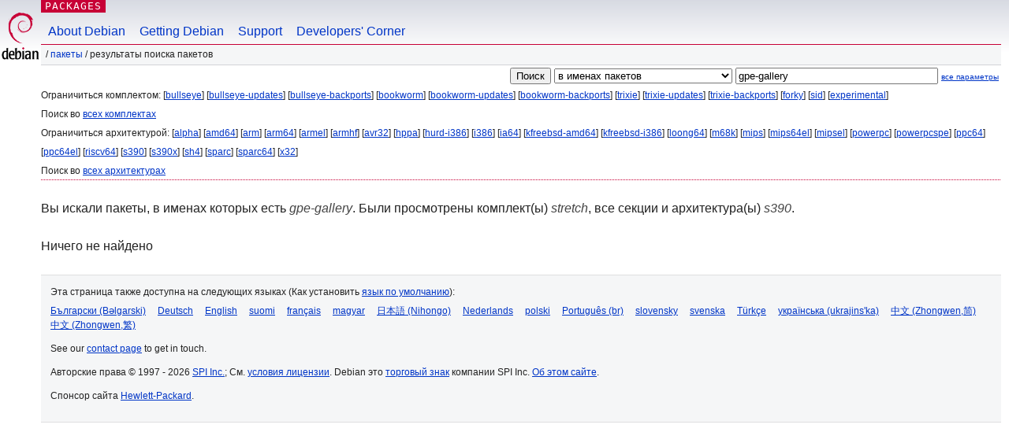

--- FILE ---
content_type: text/html; charset=UTF-8
request_url: https://packages.debian.org/search?lang=ru&suite=stretch&arch=s390&keywords=gpe-gallery
body_size: 2549
content:


<!DOCTYPE html PUBLIC "-//W3C//DTD HTML 4.01//EN" "http://www.w3.org/TR/html4/strict.dtd">
<html lang="ru">
<head>
<title>Debian -- Результаты поиска пакетов -- gpe-gallery</title>
<link rev="made" href="mailto:webmaster@debian.org">
<meta http-equiv="Content-Type" content="text/html; charset=UTF-8">
<meta name="Author" content="веб-мастер Debian, webmaster@debian.org">
<meta name="Description" content="">
<meta name="Keywords" content="Debian,  ">


<link href="/debpkg.css" rel="stylesheet" type="text/css" media="all">

<script src="/packages.js" type="text/javascript"></script>
</head>
<body>
<div id="header">
   <div id="upperheader">

   <div id="logo">
  <!-- very Debian specific use of the logo stuff -->
<a href="https://www.debian.org/"><img src="/Pics/openlogo-50.png" alt="Debian" with="50" height="61"></a>
</div> <!-- end logo -->
<p class="hidecss"><a href="#inner">не показывать навигацию</a></p>
<p class="section"><a href="/">Packages</a></p>
</div> <!-- end upperheader -->
<!-- navbar -->
<div id="navbar">
<ul>
   <li><a href="https://www.debian.org/intro/about">About Debian</a></li>
   <li><a href="https://www.debian.org/distrib/">Getting Debian</a></li>
   <li><a href="https://www.debian.org/support">Support</a></li>
   <li><a href="https://www.debian.org/devel/">Developers'&nbsp;Corner</a></li>
</ul>
</div> <!-- end navbar -->

<div id="pnavbar">
 &nbsp;&#x2F; <a href="/" title="Домашняя страница пакетов Debian">Пакеты</a>

 &#x2F; Результаты поиска пакетов 

</div> <!-- end navbar -->

</div> <!-- end header -->
<div id="content">


<form method="GET" action="/search">
<div id="hpacketsearch">


<input type="hidden" name="suite" value="stretch">
<input type="hidden" name="section" value="all">
<input type="hidden" name="arch" value="s390">
<input type="hidden" name="lang" value="ru">
<input type="submit" value="Поиск">
<select size="1" name="searchon">
<option value="names" selected="selected">
в именах пакетов</option>
<option value="all" >в описаниях пакетов</option>
<option value="sourcenames" >в именах пакетов исходного кода</option>
<option value="contents" >в содержимом пакетов</option>
</select>
<input type="text" size="30" name="keywords" value="gpe-gallery" id="kw">
<span style="font-size: 60%"><a href="/">все параметры</a></span>
</div> <!-- end hpacketsearch -->
</form>


<div id="psearchsug">

	


<p>Ограничиться комплектом:

	
	[<a href="/search?lang=ru&amp;suite=bullseye&amp;arch=s390&amp;keywords=gpe-gallery">bullseye</a>]
	

	
	[<a href="/search?lang=ru&amp;suite=bullseye-updates&amp;arch=s390&amp;keywords=gpe-gallery">bullseye-updates</a>]
	

	
	[<a href="/search?lang=ru&amp;suite=bullseye-backports&amp;arch=s390&amp;keywords=gpe-gallery">bullseye-backports</a>]
	

	
	[<a href="/search?lang=ru&amp;suite=bookworm&amp;arch=s390&amp;keywords=gpe-gallery">bookworm</a>]
	

	
	[<a href="/search?lang=ru&amp;suite=bookworm-updates&amp;arch=s390&amp;keywords=gpe-gallery">bookworm-updates</a>]
	

	
	[<a href="/search?lang=ru&amp;suite=bookworm-backports&amp;arch=s390&amp;keywords=gpe-gallery">bookworm-backports</a>]
	

	
	[<a href="/search?lang=ru&amp;suite=trixie&amp;arch=s390&amp;keywords=gpe-gallery">trixie</a>]
	

	
	[<a href="/search?lang=ru&amp;suite=trixie-updates&amp;arch=s390&amp;keywords=gpe-gallery">trixie-updates</a>]
	

	
	[<a href="/search?lang=ru&amp;suite=trixie-backports&amp;arch=s390&amp;keywords=gpe-gallery">trixie-backports</a>]
	

	
	[<a href="/search?lang=ru&amp;suite=forky&amp;arch=s390&amp;keywords=gpe-gallery">forky</a>]
	

	
	[<a href="/search?lang=ru&amp;suite=sid&amp;arch=s390&amp;keywords=gpe-gallery">sid</a>]
	

	
	[<a href="/search?lang=ru&amp;suite=experimental&amp;arch=s390&amp;keywords=gpe-gallery">experimental</a>]
	


<p>Поиск во <a href="/search?lang=ru&amp;suite=all&amp;arch=s390&amp;keywords=gpe-gallery">всех комплектах</a>


<p>Ограничиться архитектурой:

   
   [<a href="/search?lang=ru&amp;suite=stretch&amp;arch=alpha&amp;keywords=gpe-gallery">alpha</a>]
   

   
   [<a href="/search?lang=ru&amp;suite=stretch&amp;arch=amd64&amp;keywords=gpe-gallery">amd64</a>]
   

   
   [<a href="/search?lang=ru&amp;suite=stretch&amp;arch=arm&amp;keywords=gpe-gallery">arm</a>]
   

   
   [<a href="/search?lang=ru&amp;suite=stretch&amp;arch=arm64&amp;keywords=gpe-gallery">arm64</a>]
   

   
   [<a href="/search?lang=ru&amp;suite=stretch&amp;arch=armel&amp;keywords=gpe-gallery">armel</a>]
   

   
   [<a href="/search?lang=ru&amp;suite=stretch&amp;arch=armhf&amp;keywords=gpe-gallery">armhf</a>]
   

   
   [<a href="/search?lang=ru&amp;suite=stretch&amp;arch=avr32&amp;keywords=gpe-gallery">avr32</a>]
   

   
   [<a href="/search?lang=ru&amp;suite=stretch&amp;arch=hppa&amp;keywords=gpe-gallery">hppa</a>]
   

   
   [<a href="/search?lang=ru&amp;suite=stretch&amp;arch=hurd-i386&amp;keywords=gpe-gallery">hurd-i386</a>]
   

   
   [<a href="/search?lang=ru&amp;suite=stretch&amp;arch=i386&amp;keywords=gpe-gallery">i386</a>]
   

   
   [<a href="/search?lang=ru&amp;suite=stretch&amp;arch=ia64&amp;keywords=gpe-gallery">ia64</a>]
   

   
   [<a href="/search?lang=ru&amp;suite=stretch&amp;arch=kfreebsd-amd64&amp;keywords=gpe-gallery">kfreebsd-amd64</a>]
   

   
   [<a href="/search?lang=ru&amp;suite=stretch&amp;arch=kfreebsd-i386&amp;keywords=gpe-gallery">kfreebsd-i386</a>]
   

   
   [<a href="/search?lang=ru&amp;suite=stretch&amp;arch=loong64&amp;keywords=gpe-gallery">loong64</a>]
   

   
   [<a href="/search?lang=ru&amp;suite=stretch&amp;arch=m68k&amp;keywords=gpe-gallery">m68k</a>]
   

   
   [<a href="/search?lang=ru&amp;suite=stretch&amp;arch=mips&amp;keywords=gpe-gallery">mips</a>]
   

   
   [<a href="/search?lang=ru&amp;suite=stretch&amp;arch=mips64el&amp;keywords=gpe-gallery">mips64el</a>]
   

   
   [<a href="/search?lang=ru&amp;suite=stretch&amp;arch=mipsel&amp;keywords=gpe-gallery">mipsel</a>]
   

   
   [<a href="/search?lang=ru&amp;suite=stretch&amp;arch=powerpc&amp;keywords=gpe-gallery">powerpc</a>]
   

   
   [<a href="/search?lang=ru&amp;suite=stretch&amp;arch=powerpcspe&amp;keywords=gpe-gallery">powerpcspe</a>]
   

   
   [<a href="/search?lang=ru&amp;suite=stretch&amp;arch=ppc64&amp;keywords=gpe-gallery">ppc64</a>]
   

   
   [<a href="/search?lang=ru&amp;suite=stretch&amp;arch=ppc64el&amp;keywords=gpe-gallery">ppc64el</a>]
   

   
   [<a href="/search?lang=ru&amp;suite=stretch&amp;arch=riscv64&amp;keywords=gpe-gallery">riscv64</a>]
   

   
   [<a href="/search?lang=ru&amp;suite=stretch&amp;arch=s390&amp;keywords=gpe-gallery">s390</a>]
   

   
   [<a href="/search?lang=ru&amp;suite=stretch&amp;arch=s390x&amp;keywords=gpe-gallery">s390x</a>]
   

   
   [<a href="/search?lang=ru&amp;suite=stretch&amp;arch=sh4&amp;keywords=gpe-gallery">sh4</a>]
   

   
   [<a href="/search?lang=ru&amp;suite=stretch&amp;arch=sparc&amp;keywords=gpe-gallery">sparc</a>]
   

   
   [<a href="/search?lang=ru&amp;suite=stretch&amp;arch=sparc64&amp;keywords=gpe-gallery">sparc64</a>]
   

   
   [<a href="/search?lang=ru&amp;suite=stretch&amp;arch=x32&amp;keywords=gpe-gallery">x32</a>]
   


<p>Поиск во <a href="/search?lang=ru&amp;suite=stretch&amp;arch=any&amp;keywords=gpe-gallery">всех архитектурах</a>


</div>


<!-- messages.tmpl -->
<div id="psearchres">


<p>Вы искали пакеты, в именах которых есть <em>gpe-gallery</em>. Были просмотрены комплект(ы) <em>stretch</em>, все секции и архитектура(ы) <em>s390</em>.






<p id="psearchnoresult">Ничего не найдено</p>






</div>
</div> <!-- end inner -->

<div id="footer">


<hr class="hidecss">
<!--UdmComment-->
<div id="pageLang">
<div id="langSelector">
<p>Эта страница также доступна на следующих языках (Как установить <a href="https://www.debian.org/intro/cn">язык по умолчанию</a>):</p>
<div id="langContainer">

<a href="/search?lang=bg&amp;suite=stretch&amp;arch=s390&amp;keywords=gpe-gallery" title="Болгарская" hreflang="bg" lang="bg" rel="alternate">&#1041;&#1098;&#1083;&#1075;&#1072;&#1088;&#1089;&#1082;&#1080; (B&#601;lgarski)</a>

<a href="/search?lang=de&amp;suite=stretch&amp;arch=s390&amp;keywords=gpe-gallery" title="Немецкая" hreflang="de" lang="de" rel="alternate">Deutsch</a>

<a href="/search?lang=en&amp;suite=stretch&amp;arch=s390&amp;keywords=gpe-gallery" title="английский" hreflang="en" lang="en" rel="alternate">English</a>

<a href="/search?lang=fi&amp;suite=stretch&amp;arch=s390&amp;keywords=gpe-gallery" title="Финская" hreflang="fi" lang="fi" rel="alternate">suomi</a>

<a href="/search?lang=fr&amp;suite=stretch&amp;arch=s390&amp;keywords=gpe-gallery" title="Французская" hreflang="fr" lang="fr" rel="alternate">fran&ccedil;ais</a>

<a href="/search?lang=hu&amp;suite=stretch&amp;arch=s390&amp;keywords=gpe-gallery" title="Венгерская" hreflang="hu" lang="hu" rel="alternate">magyar</a>

<a href="/search?lang=ja&amp;suite=stretch&amp;arch=s390&amp;keywords=gpe-gallery" title="Японская" hreflang="ja" lang="ja" rel="alternate">&#26085;&#26412;&#35486; (Nihongo)</a>

<a href="/search?lang=nl&amp;suite=stretch&amp;arch=s390&amp;keywords=gpe-gallery" title="Голландская" hreflang="nl" lang="nl" rel="alternate">Nederlands</a>

<a href="/search?lang=pl&amp;suite=stretch&amp;arch=s390&amp;keywords=gpe-gallery" title="Польская" hreflang="pl" lang="pl" rel="alternate">polski</a>

<a href="/search?lang=pt-br&amp;suite=stretch&amp;arch=s390&amp;keywords=gpe-gallery" title="португальский (Бразилия)" hreflang="pt-br" lang="pt-br" rel="alternate">Portugu&ecirc;s (br)</a>

<a href="/search?lang=sk&amp;suite=stretch&amp;arch=s390&amp;keywords=gpe-gallery" title="Словацкая" hreflang="sk" lang="sk" rel="alternate">slovensky</a>

<a href="/search?lang=sv&amp;suite=stretch&amp;arch=s390&amp;keywords=gpe-gallery" title="Шведская" hreflang="sv" lang="sv" rel="alternate">svenska</a>

<a href="/search?lang=tr&amp;suite=stretch&amp;arch=s390&amp;keywords=gpe-gallery" title="Турецкая" hreflang="tr" lang="tr" rel="alternate">T&uuml;rk&ccedil;e</a>

<a href="/search?lang=uk&amp;suite=stretch&amp;arch=s390&amp;keywords=gpe-gallery" title="Украинская" hreflang="uk" lang="uk" rel="alternate">&#1091;&#1082;&#1088;&#1072;&#1111;&#1085;&#1089;&#1100;&#1082;&#1072; (ukrajins'ka)</a>

<a href="/search?lang=zh-cn&amp;suite=stretch&amp;arch=s390&amp;keywords=gpe-gallery" title="китайский (Китай)" hreflang="zh-cn" lang="zh-cn" rel="alternate">&#20013;&#25991; (Zhongwen,&#31616;)</a>

<a href="/search?lang=zh-tw&amp;suite=stretch&amp;arch=s390&amp;keywords=gpe-gallery" title="китайский (Тайвань)" hreflang="zh-tw" lang="zh-tw" rel="alternate">&#20013;&#25991; (Zhongwen,&#32321;)</a>

</div>
</div>
</div>
<!--/UdmComment-->


<hr class="hidecss">
<div id="fineprint" class="bordertop">
<div id="impressum">

<p>See our <a href="https://www.debian.org/contact">contact page</a> to get in touch.</p>


<p>
Авторские права &copy; 1997 - 2026 <a href="https://www.spi-inc.org/">SPI Inc.</a>; См. <a href="https://www.debian.org/license">условия лицензии</a>. Debian это <a href="https://www.debian.org/trademark">торговый знак</a> компании SPI Inc.
 <a href="/about/">Об этом сайте</a>.</p>

</div> <!-- end impressum -->

<div id="sponsorfooter"><p>
Спонсор сайта <a href="http://www.hp.com/">Hewlett-Packard</a>.</p></div>

</div> <!-- end fineprint -->
</div> <!-- end footer -->
</body>
</html>
